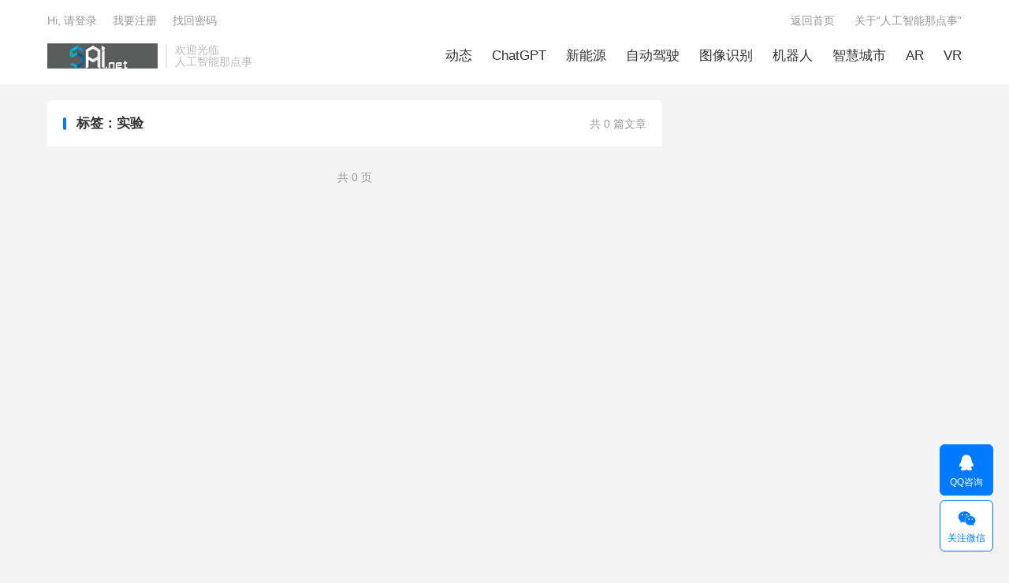

--- FILE ---
content_type: text/html; charset=UTF-8
request_url: https://5ai.net/tags/%E5%AE%9E%E9%AA%8C
body_size: 4626
content:
<!DOCTYPE HTML>
<html lang="zh-CN" >
<head>
<meta charset="UTF-8">
<meta http-equiv="X-UA-Compatible" content="IE=edge">
<meta name="viewport" content="width=device-width, initial-scale=1.0, user-scalable=0, minimum-scale=1.0, maximum-scale=1.0">
<meta name="apple-mobile-web-app-title" content="人工智能那点事">
<meta http-equiv="Cache-Control" content="no-siteapp">
<title>实验-人工智能那点事</title>
<meta name='robots' content='max-image-preview:large' />
<link rel='stylesheet' id='wp-block-library-css' href='https://5ai.net/wp-includes/css/dist/block-library/style.min.css' type='text/css' media='all' />
<style id='classic-theme-styles-inline-css' type='text/css'>
/*! This file is auto-generated */
.wp-block-button__link{color:#fff;background-color:#32373c;border-radius:9999px;box-shadow:none;text-decoration:none;padding:calc(.667em + 2px) calc(1.333em + 2px);font-size:1.125em}.wp-block-file__button{background:#32373c;color:#fff;text-decoration:none}
</style>
<style id='global-styles-inline-css' type='text/css'>
:root{--wp--preset--aspect-ratio--square: 1;--wp--preset--aspect-ratio--4-3: 4/3;--wp--preset--aspect-ratio--3-4: 3/4;--wp--preset--aspect-ratio--3-2: 3/2;--wp--preset--aspect-ratio--2-3: 2/3;--wp--preset--aspect-ratio--16-9: 16/9;--wp--preset--aspect-ratio--9-16: 9/16;--wp--preset--color--black: #000000;--wp--preset--color--cyan-bluish-gray: #abb8c3;--wp--preset--color--white: #ffffff;--wp--preset--color--pale-pink: #f78da7;--wp--preset--color--vivid-red: #cf2e2e;--wp--preset--color--luminous-vivid-orange: #ff6900;--wp--preset--color--luminous-vivid-amber: #fcb900;--wp--preset--color--light-green-cyan: #7bdcb5;--wp--preset--color--vivid-green-cyan: #00d084;--wp--preset--color--pale-cyan-blue: #8ed1fc;--wp--preset--color--vivid-cyan-blue: #0693e3;--wp--preset--color--vivid-purple: #9b51e0;--wp--preset--gradient--vivid-cyan-blue-to-vivid-purple: linear-gradient(135deg,rgba(6,147,227,1) 0%,rgb(155,81,224) 100%);--wp--preset--gradient--light-green-cyan-to-vivid-green-cyan: linear-gradient(135deg,rgb(122,220,180) 0%,rgb(0,208,130) 100%);--wp--preset--gradient--luminous-vivid-amber-to-luminous-vivid-orange: linear-gradient(135deg,rgba(252,185,0,1) 0%,rgba(255,105,0,1) 100%);--wp--preset--gradient--luminous-vivid-orange-to-vivid-red: linear-gradient(135deg,rgba(255,105,0,1) 0%,rgb(207,46,46) 100%);--wp--preset--gradient--very-light-gray-to-cyan-bluish-gray: linear-gradient(135deg,rgb(238,238,238) 0%,rgb(169,184,195) 100%);--wp--preset--gradient--cool-to-warm-spectrum: linear-gradient(135deg,rgb(74,234,220) 0%,rgb(151,120,209) 20%,rgb(207,42,186) 40%,rgb(238,44,130) 60%,rgb(251,105,98) 80%,rgb(254,248,76) 100%);--wp--preset--gradient--blush-light-purple: linear-gradient(135deg,rgb(255,206,236) 0%,rgb(152,150,240) 100%);--wp--preset--gradient--blush-bordeaux: linear-gradient(135deg,rgb(254,205,165) 0%,rgb(254,45,45) 50%,rgb(107,0,62) 100%);--wp--preset--gradient--luminous-dusk: linear-gradient(135deg,rgb(255,203,112) 0%,rgb(199,81,192) 50%,rgb(65,88,208) 100%);--wp--preset--gradient--pale-ocean: linear-gradient(135deg,rgb(255,245,203) 0%,rgb(182,227,212) 50%,rgb(51,167,181) 100%);--wp--preset--gradient--electric-grass: linear-gradient(135deg,rgb(202,248,128) 0%,rgb(113,206,126) 100%);--wp--preset--gradient--midnight: linear-gradient(135deg,rgb(2,3,129) 0%,rgb(40,116,252) 100%);--wp--preset--font-size--small: 13px;--wp--preset--font-size--medium: 20px;--wp--preset--font-size--large: 36px;--wp--preset--font-size--x-large: 42px;--wp--preset--spacing--20: 0.44rem;--wp--preset--spacing--30: 0.67rem;--wp--preset--spacing--40: 1rem;--wp--preset--spacing--50: 1.5rem;--wp--preset--spacing--60: 2.25rem;--wp--preset--spacing--70: 3.38rem;--wp--preset--spacing--80: 5.06rem;--wp--preset--shadow--natural: 6px 6px 9px rgba(0, 0, 0, 0.2);--wp--preset--shadow--deep: 12px 12px 50px rgba(0, 0, 0, 0.4);--wp--preset--shadow--sharp: 6px 6px 0px rgba(0, 0, 0, 0.2);--wp--preset--shadow--outlined: 6px 6px 0px -3px rgba(255, 255, 255, 1), 6px 6px rgba(0, 0, 0, 1);--wp--preset--shadow--crisp: 6px 6px 0px rgba(0, 0, 0, 1);}:where(.is-layout-flex){gap: 0.5em;}:where(.is-layout-grid){gap: 0.5em;}body .is-layout-flex{display: flex;}.is-layout-flex{flex-wrap: wrap;align-items: center;}.is-layout-flex > :is(*, div){margin: 0;}body .is-layout-grid{display: grid;}.is-layout-grid > :is(*, div){margin: 0;}:where(.wp-block-columns.is-layout-flex){gap: 2em;}:where(.wp-block-columns.is-layout-grid){gap: 2em;}:where(.wp-block-post-template.is-layout-flex){gap: 1.25em;}:where(.wp-block-post-template.is-layout-grid){gap: 1.25em;}.has-black-color{color: var(--wp--preset--color--black) !important;}.has-cyan-bluish-gray-color{color: var(--wp--preset--color--cyan-bluish-gray) !important;}.has-white-color{color: var(--wp--preset--color--white) !important;}.has-pale-pink-color{color: var(--wp--preset--color--pale-pink) !important;}.has-vivid-red-color{color: var(--wp--preset--color--vivid-red) !important;}.has-luminous-vivid-orange-color{color: var(--wp--preset--color--luminous-vivid-orange) !important;}.has-luminous-vivid-amber-color{color: var(--wp--preset--color--luminous-vivid-amber) !important;}.has-light-green-cyan-color{color: var(--wp--preset--color--light-green-cyan) !important;}.has-vivid-green-cyan-color{color: var(--wp--preset--color--vivid-green-cyan) !important;}.has-pale-cyan-blue-color{color: var(--wp--preset--color--pale-cyan-blue) !important;}.has-vivid-cyan-blue-color{color: var(--wp--preset--color--vivid-cyan-blue) !important;}.has-vivid-purple-color{color: var(--wp--preset--color--vivid-purple) !important;}.has-black-background-color{background-color: var(--wp--preset--color--black) !important;}.has-cyan-bluish-gray-background-color{background-color: var(--wp--preset--color--cyan-bluish-gray) !important;}.has-white-background-color{background-color: var(--wp--preset--color--white) !important;}.has-pale-pink-background-color{background-color: var(--wp--preset--color--pale-pink) !important;}.has-vivid-red-background-color{background-color: var(--wp--preset--color--vivid-red) !important;}.has-luminous-vivid-orange-background-color{background-color: var(--wp--preset--color--luminous-vivid-orange) !important;}.has-luminous-vivid-amber-background-color{background-color: var(--wp--preset--color--luminous-vivid-amber) !important;}.has-light-green-cyan-background-color{background-color: var(--wp--preset--color--light-green-cyan) !important;}.has-vivid-green-cyan-background-color{background-color: var(--wp--preset--color--vivid-green-cyan) !important;}.has-pale-cyan-blue-background-color{background-color: var(--wp--preset--color--pale-cyan-blue) !important;}.has-vivid-cyan-blue-background-color{background-color: var(--wp--preset--color--vivid-cyan-blue) !important;}.has-vivid-purple-background-color{background-color: var(--wp--preset--color--vivid-purple) !important;}.has-black-border-color{border-color: var(--wp--preset--color--black) !important;}.has-cyan-bluish-gray-border-color{border-color: var(--wp--preset--color--cyan-bluish-gray) !important;}.has-white-border-color{border-color: var(--wp--preset--color--white) !important;}.has-pale-pink-border-color{border-color: var(--wp--preset--color--pale-pink) !important;}.has-vivid-red-border-color{border-color: var(--wp--preset--color--vivid-red) !important;}.has-luminous-vivid-orange-border-color{border-color: var(--wp--preset--color--luminous-vivid-orange) !important;}.has-luminous-vivid-amber-border-color{border-color: var(--wp--preset--color--luminous-vivid-amber) !important;}.has-light-green-cyan-border-color{border-color: var(--wp--preset--color--light-green-cyan) !important;}.has-vivid-green-cyan-border-color{border-color: var(--wp--preset--color--vivid-green-cyan) !important;}.has-pale-cyan-blue-border-color{border-color: var(--wp--preset--color--pale-cyan-blue) !important;}.has-vivid-cyan-blue-border-color{border-color: var(--wp--preset--color--vivid-cyan-blue) !important;}.has-vivid-purple-border-color{border-color: var(--wp--preset--color--vivid-purple) !important;}.has-vivid-cyan-blue-to-vivid-purple-gradient-background{background: var(--wp--preset--gradient--vivid-cyan-blue-to-vivid-purple) !important;}.has-light-green-cyan-to-vivid-green-cyan-gradient-background{background: var(--wp--preset--gradient--light-green-cyan-to-vivid-green-cyan) !important;}.has-luminous-vivid-amber-to-luminous-vivid-orange-gradient-background{background: var(--wp--preset--gradient--luminous-vivid-amber-to-luminous-vivid-orange) !important;}.has-luminous-vivid-orange-to-vivid-red-gradient-background{background: var(--wp--preset--gradient--luminous-vivid-orange-to-vivid-red) !important;}.has-very-light-gray-to-cyan-bluish-gray-gradient-background{background: var(--wp--preset--gradient--very-light-gray-to-cyan-bluish-gray) !important;}.has-cool-to-warm-spectrum-gradient-background{background: var(--wp--preset--gradient--cool-to-warm-spectrum) !important;}.has-blush-light-purple-gradient-background{background: var(--wp--preset--gradient--blush-light-purple) !important;}.has-blush-bordeaux-gradient-background{background: var(--wp--preset--gradient--blush-bordeaux) !important;}.has-luminous-dusk-gradient-background{background: var(--wp--preset--gradient--luminous-dusk) !important;}.has-pale-ocean-gradient-background{background: var(--wp--preset--gradient--pale-ocean) !important;}.has-electric-grass-gradient-background{background: var(--wp--preset--gradient--electric-grass) !important;}.has-midnight-gradient-background{background: var(--wp--preset--gradient--midnight) !important;}.has-small-font-size{font-size: var(--wp--preset--font-size--small) !important;}.has-medium-font-size{font-size: var(--wp--preset--font-size--medium) !important;}.has-large-font-size{font-size: var(--wp--preset--font-size--large) !important;}.has-x-large-font-size{font-size: var(--wp--preset--font-size--x-large) !important;}
:where(.wp-block-post-template.is-layout-flex){gap: 1.25em;}:where(.wp-block-post-template.is-layout-grid){gap: 1.25em;}
:where(.wp-block-columns.is-layout-flex){gap: 2em;}:where(.wp-block-columns.is-layout-grid){gap: 2em;}
:root :where(.wp-block-pullquote){font-size: 1.5em;line-height: 1.6;}
</style>
<link rel='stylesheet' id='style-css' href='https://5ai.net/wp-content/themes/dux/style.css?ver=8.9' type='text/css' media='all' />
<script type="text/javascript" src="https://5ai.net/wp-content/themes/dux/assets/js/libs/jquery.min.js?ver=8.9" id="jquery-js"></script>
<meta name="keywords" content="实验">
<style>.container{max-width:1200px}</style>
<!--HEADER_CODE_START-->
<script>
(function(){
    var bp = document.createElement('script');
    var curProtocol = window.location.protocol.split(':')[0];
    if (curProtocol === 'https') {
        bp.src = 'https://zz.bdstatic.com/linksubmit/push.js';
    }
    else {
        bp.src = 'http://push.zhanzhang.baidu.com/push.js';
    }
    var s = document.getElementsByTagName("script")[0];
    s.parentNode.insertBefore(bp, s);
})();
</script>
<!--HEADER_CODE_END-->
<link rel="icon" href="https://5ai.net/wp-content/uploads/2019/05/cropped-fufufuf-32x32.jpg" sizes="32x32" />
<link rel="icon" href="https://5ai.net/wp-content/uploads/2019/05/cropped-fufufuf-192x192.jpg" sizes="192x192" />
<link rel="apple-touch-icon" href="https://5ai.net/wp-content/uploads/2019/05/cropped-fufufuf-180x180.jpg" />
<meta name="msapplication-TileImage" content="https://5ai.net/wp-content/uploads/2019/05/cropped-fufufuf-270x270.jpg" />
<link rel="shortcut icon" href="https://5ai.net/favicon.ico">
</head>
<body class="archive tag tag-199 home m-excerpt-desc site-layout-2 text-justify-on m-sidebar">
<header class="header">
	<div class="container">
		<div class="logo"><a href="https://5ai.net" title="人工智能那点事"><img src="https://5ai.net/wp-content/uploads/2023/04/5netlogl.png" alt="人工智能那点事"><img class="-dark" src="https://5ai.net/wp-content/uploads/2023/04/5netlogl.png" alt="人工智能那点事">人工智能那点事</a></div>		<div class="brand">欢迎光临<br>人工智能那点事</div>						<ul class="site-nav site-navbar">
			<li><a href="https://5ai.net/category/news">动态</a></li>
<li><a href="https://5ai.net/category/%e8%87%aa%e7%84%b6%e8%af%ad%e8%a8%80%e5%a4%84%e7%90%86/chatgpt">ChatGPT</a></li>
<li><a href="https://5ai.net/category/%e6%96%b0%e8%83%bd%e6%ba%90">新能源</a></li>
<li><a href="https://5ai.net/category/self-driving">自动驾驶</a></li>
<li><a href="https://5ai.net/category/vision">图像识别</a></li>
<li><a href="https://5ai.net/category/robot">机器人</a></li>
<li><a href="https://5ai.net/category/smartcity">智慧城市</a></li>
<li><a href="https://5ai.net/category/ar">AR</a></li>
<li><a href="https://5ai.net/category/vr">VR</a></li>
		</ul>
					<div class="topbar">
				<ul class="site-nav topmenu">
					<li><a href="http://5ai.net">返回首页</a></li>
<li><a href="https://5ai.net/about">关于“人工智能那点事”</a></li>
									</ul>
															<a rel="nofollow" href="https://5ai.net/wp-login.php">Hi, 请登录</a>
						&nbsp; &nbsp; <a rel="nofollow" href="https://5ai.net/wp-login.php?action=register">我要注册</a>
						&nbsp; &nbsp; <a rel="nofollow" href="https://5ai.net/wp-login.php?action=lostpassword">找回密码</a>
												</div>
					</div>
</header>
<div class="site-search">
	<div class="container">
		<form method="get" class="site-search-form" action="https://5ai.net/">
    <input class="search-input" name="s" type="text" placeholder="输入关键字" value="" required="required">
    <button class="search-btn" type="submit"><i class="tbfa">&#xe611;</i></button>
</form>	</div>
</div>

<section class="container">
	<div class="content-wrap">
		<div class="content">
						<div class="catleader"><div class="-r">共 0 篇文章</div><h1>标签：实验</h1></div><div class="pagination"><ul><li class="prev-page"></li><li class="next-page"></li><li><span>共 0 页</span></li></ul></div>		</div>
	</div>
	<div class="sidebar">
	</div></section>

<footer class="footer">
	<div class="container">
						<p>&copy; 2010-2026 &nbsp; <a href="https://5ai.net">人工智能那点事</a> &nbsp; 本站主题由 <a href="https://themebetter.com" target="_blank">themebetter</a> 提供 &nbsp; <a href="http://beian.miit.gov.cn" >京ICP备17048672号</a><div style="width:300px;margin:0 auto; padding:20px 0;">
		 		<a target="_blank" href="http://www.beian.gov.cn/portal/registerSystemInfo?recordcode=11010502038216" style="display:inline-block;text-decoration:none;height:20px;line-height:20px;"><img src="http://5ai.net/wp-content/uploads/2023/04/wangjing.png" style="float:left;"/><p style="float:left;height:20px;line-height:20px;margin: 0px 0px 0px 5px; color:#939393;">京公网安备 11010502038216号</p></a>
		 	</div></p>
				<script>
var _hmt = _hmt || [];
(function() {
  var hm = document.createElement("script");
  hm.src = "https://hm.baidu.com/hm.js?746b4e4f61eadd0009bacb2ef7d0d1b7";
  var s = document.getElementsByTagName("script")[0]; 
  s.parentNode.insertBefore(hm, s);
})();
</script>	</div>
</footer>
<div class="karbar karbar-rb"><ul><li><a rel="nofollow" target="_blank" href="http://wpa.qq.com/msgrd?v=3&uin=156076734&site=qq&menu=yes"><i class="tbfa">&#xe60f;</i><span>QQ咨询</span></a><span class="karbar-qrcode-wrap karbar-qrcode-mini">156076734</span></li><li class="karbar-qrcode"><a rel="nofollow" href="javascript:;"><i class="tbfa">&#xe61e;</i><span>关注微信</span></a><span class="karbar-qrcode-wrap">公众号<br><span data-id="公众号" class="copy-wechat-number">复制微信号</span><img src="https://5ai.net/wp-content/uploads/2023/04/20230525225458.png"></span></li><li class="karbar-totop"><a rel="nofollow" href="javascript:(TBUI.scrollTo());"><i class="tbfa">&#xe613;</i><span>回顶部</span></a></li></ul></div>
<script>window.TBUI={"www":"https:\/\/5ai.net","uri":"https:\/\/5ai.net\/wp-content\/themes\/dux","ajaxurl":"https:\/\/5ai.net\/wp-admin\/admin-ajax.php","ver":"8.9","roll":"","copyoff":0,"ajaxpager":"0","fullimage":"1","captcha":0,"captcha_comment":1,"captcha_login":1,"captcha_register":1,"table_scroll_m":1,"table_scroll_w":"800","pre_color":1,"pre_copy":1,"turnstile_key":""}</script>
<!--FOOTER_CODE_START-->
<?php include_once("baidu_js_push.php") ?>
<!--FOOTER_CODE_END-->
<script type="text/javascript" src="https://5ai.net/wp-content/themes/dux/assets/js/loader.js?ver=8.9" id="loader-js"></script>
</body>
</html>